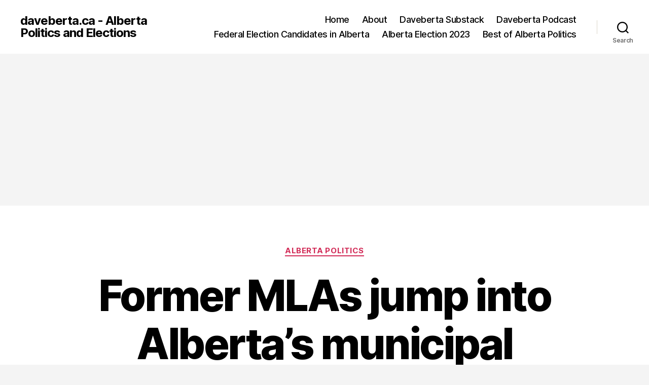

--- FILE ---
content_type: text/html; charset=utf-8
request_url: https://www.google.com/recaptcha/api2/aframe
body_size: 268
content:
<!DOCTYPE HTML><html><head><meta http-equiv="content-type" content="text/html; charset=UTF-8"></head><body><script nonce="f5FX_dOHVbSpzAOQ7Aoknw">/** Anti-fraud and anti-abuse applications only. See google.com/recaptcha */ try{var clients={'sodar':'https://pagead2.googlesyndication.com/pagead/sodar?'};window.addEventListener("message",function(a){try{if(a.source===window.parent){var b=JSON.parse(a.data);var c=clients[b['id']];if(c){var d=document.createElement('img');d.src=c+b['params']+'&rc='+(localStorage.getItem("rc::a")?sessionStorage.getItem("rc::b"):"");window.document.body.appendChild(d);sessionStorage.setItem("rc::e",parseInt(sessionStorage.getItem("rc::e")||0)+1);localStorage.setItem("rc::h",'1769111585630');}}}catch(b){}});window.parent.postMessage("_grecaptcha_ready", "*");}catch(b){}</script></body></html>